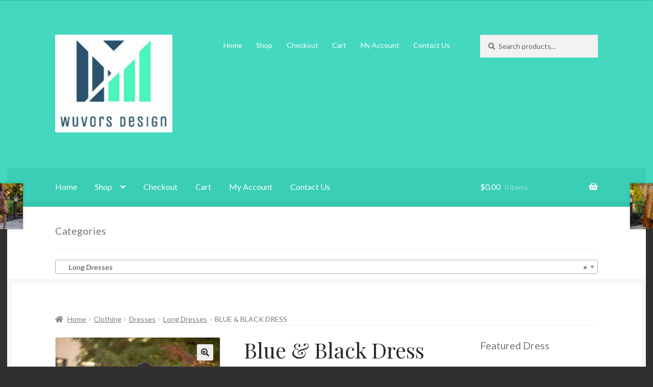

--- FILE ---
content_type: text/html; charset=UTF-8
request_url: https://wuvors.com/product/782/
body_size: 17868
content:
<!doctype html>
<html lang="en-US">
<head>
<meta charset="UTF-8">
<meta name="viewport" content="width=device-width, initial-scale=1">
<link rel="profile" href="http://gmpg.org/xfn/11">
<link rel="pingback" href="https://wuvors.com/xmlrpc.php">

<title>Blue &#038; Black Dress &#8211; Wuvors</title>
<meta name='robots' content='max-image-preview:large' />
	<style>img:is([sizes="auto" i], [sizes^="auto," i]) { contain-intrinsic-size: 3000px 1500px }</style>
	<link rel='dns-prefetch' href='//collect.commerce.godaddy.com' />
<link rel='dns-prefetch' href='//fonts.googleapis.com' />
<link rel='dns-prefetch' href='//use.fontawesome.com' />
<link rel="alternate" type="application/rss+xml" title="Wuvors &raquo; Feed" href="https://wuvors.com/feed/" />
<link rel="alternate" type="application/rss+xml" title="Wuvors &raquo; Comments Feed" href="https://wuvors.com/comments/feed/" />
<link rel="alternate" type="application/rss+xml" title="Wuvors &raquo; Blue &#038; Black Dress Comments Feed" href="https://wuvors.com/product/782/feed/" />
<script>
window._wpemojiSettings = {"baseUrl":"https:\/\/s.w.org\/images\/core\/emoji\/16.0.1\/72x72\/","ext":".png","svgUrl":"https:\/\/s.w.org\/images\/core\/emoji\/16.0.1\/svg\/","svgExt":".svg","source":{"concatemoji":"https:\/\/wuvors.com\/wp-includes\/js\/wp-emoji-release.min.js?ver=6.8.3"}};
/*! This file is auto-generated */
!function(s,n){var o,i,e;function c(e){try{var t={supportTests:e,timestamp:(new Date).valueOf()};sessionStorage.setItem(o,JSON.stringify(t))}catch(e){}}function p(e,t,n){e.clearRect(0,0,e.canvas.width,e.canvas.height),e.fillText(t,0,0);var t=new Uint32Array(e.getImageData(0,0,e.canvas.width,e.canvas.height).data),a=(e.clearRect(0,0,e.canvas.width,e.canvas.height),e.fillText(n,0,0),new Uint32Array(e.getImageData(0,0,e.canvas.width,e.canvas.height).data));return t.every(function(e,t){return e===a[t]})}function u(e,t){e.clearRect(0,0,e.canvas.width,e.canvas.height),e.fillText(t,0,0);for(var n=e.getImageData(16,16,1,1),a=0;a<n.data.length;a++)if(0!==n.data[a])return!1;return!0}function f(e,t,n,a){switch(t){case"flag":return n(e,"\ud83c\udff3\ufe0f\u200d\u26a7\ufe0f","\ud83c\udff3\ufe0f\u200b\u26a7\ufe0f")?!1:!n(e,"\ud83c\udde8\ud83c\uddf6","\ud83c\udde8\u200b\ud83c\uddf6")&&!n(e,"\ud83c\udff4\udb40\udc67\udb40\udc62\udb40\udc65\udb40\udc6e\udb40\udc67\udb40\udc7f","\ud83c\udff4\u200b\udb40\udc67\u200b\udb40\udc62\u200b\udb40\udc65\u200b\udb40\udc6e\u200b\udb40\udc67\u200b\udb40\udc7f");case"emoji":return!a(e,"\ud83e\udedf")}return!1}function g(e,t,n,a){var r="undefined"!=typeof WorkerGlobalScope&&self instanceof WorkerGlobalScope?new OffscreenCanvas(300,150):s.createElement("canvas"),o=r.getContext("2d",{willReadFrequently:!0}),i=(o.textBaseline="top",o.font="600 32px Arial",{});return e.forEach(function(e){i[e]=t(o,e,n,a)}),i}function t(e){var t=s.createElement("script");t.src=e,t.defer=!0,s.head.appendChild(t)}"undefined"!=typeof Promise&&(o="wpEmojiSettingsSupports",i=["flag","emoji"],n.supports={everything:!0,everythingExceptFlag:!0},e=new Promise(function(e){s.addEventListener("DOMContentLoaded",e,{once:!0})}),new Promise(function(t){var n=function(){try{var e=JSON.parse(sessionStorage.getItem(o));if("object"==typeof e&&"number"==typeof e.timestamp&&(new Date).valueOf()<e.timestamp+604800&&"object"==typeof e.supportTests)return e.supportTests}catch(e){}return null}();if(!n){if("undefined"!=typeof Worker&&"undefined"!=typeof OffscreenCanvas&&"undefined"!=typeof URL&&URL.createObjectURL&&"undefined"!=typeof Blob)try{var e="postMessage("+g.toString()+"("+[JSON.stringify(i),f.toString(),p.toString(),u.toString()].join(",")+"));",a=new Blob([e],{type:"text/javascript"}),r=new Worker(URL.createObjectURL(a),{name:"wpTestEmojiSupports"});return void(r.onmessage=function(e){c(n=e.data),r.terminate(),t(n)})}catch(e){}c(n=g(i,f,p,u))}t(n)}).then(function(e){for(var t in e)n.supports[t]=e[t],n.supports.everything=n.supports.everything&&n.supports[t],"flag"!==t&&(n.supports.everythingExceptFlag=n.supports.everythingExceptFlag&&n.supports[t]);n.supports.everythingExceptFlag=n.supports.everythingExceptFlag&&!n.supports.flag,n.DOMReady=!1,n.readyCallback=function(){n.DOMReady=!0}}).then(function(){return e}).then(function(){var e;n.supports.everything||(n.readyCallback(),(e=n.source||{}).concatemoji?t(e.concatemoji):e.wpemoji&&e.twemoji&&(t(e.twemoji),t(e.wpemoji)))}))}((window,document),window._wpemojiSettings);
</script>
<link rel='stylesheet' id='stripe-main-styles-css' href='https://wuvors.com/wp-content/mu-plugins/vendor/godaddy/mwc-core/assets/css/stripe-settings.css' media='all' />
<link rel='stylesheet' id='godaddy-payments-payinperson-main-styles-css' href='https://wuvors.com/wp-content/mu-plugins/vendor/godaddy/mwc-core/assets/css/pay-in-person-method.css' media='all' />
<style id='wp-emoji-styles-inline-css'>

	img.wp-smiley, img.emoji {
		display: inline !important;
		border: none !important;
		box-shadow: none !important;
		height: 1em !important;
		width: 1em !important;
		margin: 0 0.07em !important;
		vertical-align: -0.1em !important;
		background: none !important;
		padding: 0 !important;
	}
</style>
<link rel='stylesheet' id='wp-block-library-css' href='https://wuvors.com/wp-includes/css/dist/block-library/style.min.css?ver=6.8.3' media='all' />
<style id='wp-block-library-theme-inline-css'>
.wp-block-audio :where(figcaption){color:#555;font-size:13px;text-align:center}.is-dark-theme .wp-block-audio :where(figcaption){color:#ffffffa6}.wp-block-audio{margin:0 0 1em}.wp-block-code{border:1px solid #ccc;border-radius:4px;font-family:Menlo,Consolas,monaco,monospace;padding:.8em 1em}.wp-block-embed :where(figcaption){color:#555;font-size:13px;text-align:center}.is-dark-theme .wp-block-embed :where(figcaption){color:#ffffffa6}.wp-block-embed{margin:0 0 1em}.blocks-gallery-caption{color:#555;font-size:13px;text-align:center}.is-dark-theme .blocks-gallery-caption{color:#ffffffa6}:root :where(.wp-block-image figcaption){color:#555;font-size:13px;text-align:center}.is-dark-theme :root :where(.wp-block-image figcaption){color:#ffffffa6}.wp-block-image{margin:0 0 1em}.wp-block-pullquote{border-bottom:4px solid;border-top:4px solid;color:currentColor;margin-bottom:1.75em}.wp-block-pullquote cite,.wp-block-pullquote footer,.wp-block-pullquote__citation{color:currentColor;font-size:.8125em;font-style:normal;text-transform:uppercase}.wp-block-quote{border-left:.25em solid;margin:0 0 1.75em;padding-left:1em}.wp-block-quote cite,.wp-block-quote footer{color:currentColor;font-size:.8125em;font-style:normal;position:relative}.wp-block-quote:where(.has-text-align-right){border-left:none;border-right:.25em solid;padding-left:0;padding-right:1em}.wp-block-quote:where(.has-text-align-center){border:none;padding-left:0}.wp-block-quote.is-large,.wp-block-quote.is-style-large,.wp-block-quote:where(.is-style-plain){border:none}.wp-block-search .wp-block-search__label{font-weight:700}.wp-block-search__button{border:1px solid #ccc;padding:.375em .625em}:where(.wp-block-group.has-background){padding:1.25em 2.375em}.wp-block-separator.has-css-opacity{opacity:.4}.wp-block-separator{border:none;border-bottom:2px solid;margin-left:auto;margin-right:auto}.wp-block-separator.has-alpha-channel-opacity{opacity:1}.wp-block-separator:not(.is-style-wide):not(.is-style-dots){width:100px}.wp-block-separator.has-background:not(.is-style-dots){border-bottom:none;height:1px}.wp-block-separator.has-background:not(.is-style-wide):not(.is-style-dots){height:2px}.wp-block-table{margin:0 0 1em}.wp-block-table td,.wp-block-table th{word-break:normal}.wp-block-table :where(figcaption){color:#555;font-size:13px;text-align:center}.is-dark-theme .wp-block-table :where(figcaption){color:#ffffffa6}.wp-block-video :where(figcaption){color:#555;font-size:13px;text-align:center}.is-dark-theme .wp-block-video :where(figcaption){color:#ffffffa6}.wp-block-video{margin:0 0 1em}:root :where(.wp-block-template-part.has-background){margin-bottom:0;margin-top:0;padding:1.25em 2.375em}
</style>
<style id='classic-theme-styles-inline-css'>
/*! This file is auto-generated */
.wp-block-button__link{color:#fff;background-color:#32373c;border-radius:9999px;box-shadow:none;text-decoration:none;padding:calc(.667em + 2px) calc(1.333em + 2px);font-size:1.125em}.wp-block-file__button{background:#32373c;color:#fff;text-decoration:none}
</style>
<link rel='stylesheet' id='font-awesome-css' href='https://wuvors.com/wp-content/plugins/contact-widgets/assets/css/font-awesome.min.css?ver=4.7.0' media='all' />
<link rel='stylesheet' id='storefront-gutenberg-blocks-css' href='https://wuvors.com/wp-content/themes/storefront/assets/css/base/gutenberg-blocks.css?ver=4.6.2' media='all' />
<style id='storefront-gutenberg-blocks-inline-css'>

				.wp-block-button__link:not(.has-text-color) {
					color: #2b2b2b;
				}

				.wp-block-button__link:not(.has-text-color):hover,
				.wp-block-button__link:not(.has-text-color):focus,
				.wp-block-button__link:not(.has-text-color):active {
					color: #2b2b2b;
				}

				.wp-block-button__link:not(.has-background) {
					background-color: #eeeeee;
				}

				.wp-block-button__link:not(.has-background):hover,
				.wp-block-button__link:not(.has-background):focus,
				.wp-block-button__link:not(.has-background):active {
					border-color: #d5d5d5;
					background-color: #d5d5d5;
				}

				.wc-block-grid__products .wc-block-grid__product .wp-block-button__link {
					background-color: #eeeeee;
					border-color: #eeeeee;
					color: #2b2b2b;
				}

				.wp-block-quote footer,
				.wp-block-quote cite,
				.wp-block-quote__citation {
					color: #777777;
				}

				.wp-block-pullquote cite,
				.wp-block-pullquote footer,
				.wp-block-pullquote__citation {
					color: #777777;
				}

				.wp-block-image figcaption {
					color: #777777;
				}

				.wp-block-separator.is-style-dots::before {
					color: #2b2b2b;
				}

				.wp-block-file a.wp-block-file__button {
					color: #2b2b2b;
					background-color: #eeeeee;
					border-color: #eeeeee;
				}

				.wp-block-file a.wp-block-file__button:hover,
				.wp-block-file a.wp-block-file__button:focus,
				.wp-block-file a.wp-block-file__button:active {
					color: #2b2b2b;
					background-color: #d5d5d5;
				}

				.wp-block-code,
				.wp-block-preformatted pre {
					color: #777777;
				}

				.wp-block-table:not( .has-background ):not( .is-style-stripes ) tbody tr:nth-child(2n) td {
					background-color: #2e2e2e;
				}

				.wp-block-cover .wp-block-cover__inner-container h1:not(.has-text-color),
				.wp-block-cover .wp-block-cover__inner-container h2:not(.has-text-color),
				.wp-block-cover .wp-block-cover__inner-container h3:not(.has-text-color),
				.wp-block-cover .wp-block-cover__inner-container h4:not(.has-text-color),
				.wp-block-cover .wp-block-cover__inner-container h5:not(.has-text-color),
				.wp-block-cover .wp-block-cover__inner-container h6:not(.has-text-color) {
					color: #000000;
				}

				div.wc-block-components-price-slider__range-input-progress,
				.rtl .wc-block-components-price-slider__range-input-progress {
					--range-color: #7c7235;
				}

				/* Target only IE11 */
				@media all and (-ms-high-contrast: none), (-ms-high-contrast: active) {
					.wc-block-components-price-slider__range-input-progress {
						background: #7c7235;
					}
				}

				.wc-block-components-button:not(.is-link) {
					background-color: #5edbad;
					color: #ffffff;
				}

				.wc-block-components-button:not(.is-link):hover,
				.wc-block-components-button:not(.is-link):focus,
				.wc-block-components-button:not(.is-link):active {
					background-color: #45c294;
					color: #ffffff;
				}

				.wc-block-components-button:not(.is-link):disabled {
					background-color: #5edbad;
					color: #ffffff;
				}

				.wc-block-cart__submit-container {
					background-color: #303030;
				}

				.wc-block-cart__submit-container::before {
					color: rgba(118,118,118,0.5);
				}

				.wc-block-components-order-summary-item__quantity {
					background-color: #303030;
					border-color: #777777;
					box-shadow: 0 0 0 2px #303030;
					color: #777777;
				}
			
</style>
<style id='global-styles-inline-css'>
:root{--wp--preset--aspect-ratio--square: 1;--wp--preset--aspect-ratio--4-3: 4/3;--wp--preset--aspect-ratio--3-4: 3/4;--wp--preset--aspect-ratio--3-2: 3/2;--wp--preset--aspect-ratio--2-3: 2/3;--wp--preset--aspect-ratio--16-9: 16/9;--wp--preset--aspect-ratio--9-16: 9/16;--wp--preset--color--black: #000000;--wp--preset--color--cyan-bluish-gray: #abb8c3;--wp--preset--color--white: #ffffff;--wp--preset--color--pale-pink: #f78da7;--wp--preset--color--vivid-red: #cf2e2e;--wp--preset--color--luminous-vivid-orange: #ff6900;--wp--preset--color--luminous-vivid-amber: #fcb900;--wp--preset--color--light-green-cyan: #7bdcb5;--wp--preset--color--vivid-green-cyan: #00d084;--wp--preset--color--pale-cyan-blue: #8ed1fc;--wp--preset--color--vivid-cyan-blue: #0693e3;--wp--preset--color--vivid-purple: #9b51e0;--wp--preset--gradient--vivid-cyan-blue-to-vivid-purple: linear-gradient(135deg,rgba(6,147,227,1) 0%,rgb(155,81,224) 100%);--wp--preset--gradient--light-green-cyan-to-vivid-green-cyan: linear-gradient(135deg,rgb(122,220,180) 0%,rgb(0,208,130) 100%);--wp--preset--gradient--luminous-vivid-amber-to-luminous-vivid-orange: linear-gradient(135deg,rgba(252,185,0,1) 0%,rgba(255,105,0,1) 100%);--wp--preset--gradient--luminous-vivid-orange-to-vivid-red: linear-gradient(135deg,rgba(255,105,0,1) 0%,rgb(207,46,46) 100%);--wp--preset--gradient--very-light-gray-to-cyan-bluish-gray: linear-gradient(135deg,rgb(238,238,238) 0%,rgb(169,184,195) 100%);--wp--preset--gradient--cool-to-warm-spectrum: linear-gradient(135deg,rgb(74,234,220) 0%,rgb(151,120,209) 20%,rgb(207,42,186) 40%,rgb(238,44,130) 60%,rgb(251,105,98) 80%,rgb(254,248,76) 100%);--wp--preset--gradient--blush-light-purple: linear-gradient(135deg,rgb(255,206,236) 0%,rgb(152,150,240) 100%);--wp--preset--gradient--blush-bordeaux: linear-gradient(135deg,rgb(254,205,165) 0%,rgb(254,45,45) 50%,rgb(107,0,62) 100%);--wp--preset--gradient--luminous-dusk: linear-gradient(135deg,rgb(255,203,112) 0%,rgb(199,81,192) 50%,rgb(65,88,208) 100%);--wp--preset--gradient--pale-ocean: linear-gradient(135deg,rgb(255,245,203) 0%,rgb(182,227,212) 50%,rgb(51,167,181) 100%);--wp--preset--gradient--electric-grass: linear-gradient(135deg,rgb(202,248,128) 0%,rgb(113,206,126) 100%);--wp--preset--gradient--midnight: linear-gradient(135deg,rgb(2,3,129) 0%,rgb(40,116,252) 100%);--wp--preset--font-size--small: 14px;--wp--preset--font-size--medium: 23px;--wp--preset--font-size--large: 26px;--wp--preset--font-size--x-large: 42px;--wp--preset--font-size--normal: 16px;--wp--preset--font-size--huge: 37px;--wp--preset--spacing--20: 0.44rem;--wp--preset--spacing--30: 0.67rem;--wp--preset--spacing--40: 1rem;--wp--preset--spacing--50: 1.5rem;--wp--preset--spacing--60: 2.25rem;--wp--preset--spacing--70: 3.38rem;--wp--preset--spacing--80: 5.06rem;--wp--preset--shadow--natural: 6px 6px 9px rgba(0, 0, 0, 0.2);--wp--preset--shadow--deep: 12px 12px 50px rgba(0, 0, 0, 0.4);--wp--preset--shadow--sharp: 6px 6px 0px rgba(0, 0, 0, 0.2);--wp--preset--shadow--outlined: 6px 6px 0px -3px rgba(255, 255, 255, 1), 6px 6px rgba(0, 0, 0, 1);--wp--preset--shadow--crisp: 6px 6px 0px rgba(0, 0, 0, 1);}:root :where(.is-layout-flow) > :first-child{margin-block-start: 0;}:root :where(.is-layout-flow) > :last-child{margin-block-end: 0;}:root :where(.is-layout-flow) > *{margin-block-start: 24px;margin-block-end: 0;}:root :where(.is-layout-constrained) > :first-child{margin-block-start: 0;}:root :where(.is-layout-constrained) > :last-child{margin-block-end: 0;}:root :where(.is-layout-constrained) > *{margin-block-start: 24px;margin-block-end: 0;}:root :where(.is-layout-flex){gap: 24px;}:root :where(.is-layout-grid){gap: 24px;}body .is-layout-flex{display: flex;}.is-layout-flex{flex-wrap: wrap;align-items: center;}.is-layout-flex > :is(*, div){margin: 0;}body .is-layout-grid{display: grid;}.is-layout-grid > :is(*, div){margin: 0;}.has-black-color{color: var(--wp--preset--color--black) !important;}.has-cyan-bluish-gray-color{color: var(--wp--preset--color--cyan-bluish-gray) !important;}.has-white-color{color: var(--wp--preset--color--white) !important;}.has-pale-pink-color{color: var(--wp--preset--color--pale-pink) !important;}.has-vivid-red-color{color: var(--wp--preset--color--vivid-red) !important;}.has-luminous-vivid-orange-color{color: var(--wp--preset--color--luminous-vivid-orange) !important;}.has-luminous-vivid-amber-color{color: var(--wp--preset--color--luminous-vivid-amber) !important;}.has-light-green-cyan-color{color: var(--wp--preset--color--light-green-cyan) !important;}.has-vivid-green-cyan-color{color: var(--wp--preset--color--vivid-green-cyan) !important;}.has-pale-cyan-blue-color{color: var(--wp--preset--color--pale-cyan-blue) !important;}.has-vivid-cyan-blue-color{color: var(--wp--preset--color--vivid-cyan-blue) !important;}.has-vivid-purple-color{color: var(--wp--preset--color--vivid-purple) !important;}.has-black-background-color{background-color: var(--wp--preset--color--black) !important;}.has-cyan-bluish-gray-background-color{background-color: var(--wp--preset--color--cyan-bluish-gray) !important;}.has-white-background-color{background-color: var(--wp--preset--color--white) !important;}.has-pale-pink-background-color{background-color: var(--wp--preset--color--pale-pink) !important;}.has-vivid-red-background-color{background-color: var(--wp--preset--color--vivid-red) !important;}.has-luminous-vivid-orange-background-color{background-color: var(--wp--preset--color--luminous-vivid-orange) !important;}.has-luminous-vivid-amber-background-color{background-color: var(--wp--preset--color--luminous-vivid-amber) !important;}.has-light-green-cyan-background-color{background-color: var(--wp--preset--color--light-green-cyan) !important;}.has-vivid-green-cyan-background-color{background-color: var(--wp--preset--color--vivid-green-cyan) !important;}.has-pale-cyan-blue-background-color{background-color: var(--wp--preset--color--pale-cyan-blue) !important;}.has-vivid-cyan-blue-background-color{background-color: var(--wp--preset--color--vivid-cyan-blue) !important;}.has-vivid-purple-background-color{background-color: var(--wp--preset--color--vivid-purple) !important;}.has-black-border-color{border-color: var(--wp--preset--color--black) !important;}.has-cyan-bluish-gray-border-color{border-color: var(--wp--preset--color--cyan-bluish-gray) !important;}.has-white-border-color{border-color: var(--wp--preset--color--white) !important;}.has-pale-pink-border-color{border-color: var(--wp--preset--color--pale-pink) !important;}.has-vivid-red-border-color{border-color: var(--wp--preset--color--vivid-red) !important;}.has-luminous-vivid-orange-border-color{border-color: var(--wp--preset--color--luminous-vivid-orange) !important;}.has-luminous-vivid-amber-border-color{border-color: var(--wp--preset--color--luminous-vivid-amber) !important;}.has-light-green-cyan-border-color{border-color: var(--wp--preset--color--light-green-cyan) !important;}.has-vivid-green-cyan-border-color{border-color: var(--wp--preset--color--vivid-green-cyan) !important;}.has-pale-cyan-blue-border-color{border-color: var(--wp--preset--color--pale-cyan-blue) !important;}.has-vivid-cyan-blue-border-color{border-color: var(--wp--preset--color--vivid-cyan-blue) !important;}.has-vivid-purple-border-color{border-color: var(--wp--preset--color--vivid-purple) !important;}.has-vivid-cyan-blue-to-vivid-purple-gradient-background{background: var(--wp--preset--gradient--vivid-cyan-blue-to-vivid-purple) !important;}.has-light-green-cyan-to-vivid-green-cyan-gradient-background{background: var(--wp--preset--gradient--light-green-cyan-to-vivid-green-cyan) !important;}.has-luminous-vivid-amber-to-luminous-vivid-orange-gradient-background{background: var(--wp--preset--gradient--luminous-vivid-amber-to-luminous-vivid-orange) !important;}.has-luminous-vivid-orange-to-vivid-red-gradient-background{background: var(--wp--preset--gradient--luminous-vivid-orange-to-vivid-red) !important;}.has-very-light-gray-to-cyan-bluish-gray-gradient-background{background: var(--wp--preset--gradient--very-light-gray-to-cyan-bluish-gray) !important;}.has-cool-to-warm-spectrum-gradient-background{background: var(--wp--preset--gradient--cool-to-warm-spectrum) !important;}.has-blush-light-purple-gradient-background{background: var(--wp--preset--gradient--blush-light-purple) !important;}.has-blush-bordeaux-gradient-background{background: var(--wp--preset--gradient--blush-bordeaux) !important;}.has-luminous-dusk-gradient-background{background: var(--wp--preset--gradient--luminous-dusk) !important;}.has-pale-ocean-gradient-background{background: var(--wp--preset--gradient--pale-ocean) !important;}.has-electric-grass-gradient-background{background: var(--wp--preset--gradient--electric-grass) !important;}.has-midnight-gradient-background{background: var(--wp--preset--gradient--midnight) !important;}.has-small-font-size{font-size: var(--wp--preset--font-size--small) !important;}.has-medium-font-size{font-size: var(--wp--preset--font-size--medium) !important;}.has-large-font-size{font-size: var(--wp--preset--font-size--large) !important;}.has-x-large-font-size{font-size: var(--wp--preset--font-size--x-large) !important;}
:root :where(.wp-block-pullquote){font-size: 1.5em;line-height: 1.6;}
</style>
<link rel='stylesheet' id='photoswipe-css' href='https://wuvors.com/wp-content/plugins/woocommerce/assets/css/photoswipe/photoswipe.min.css?ver=10.4.3' media='all' />
<link rel='stylesheet' id='photoswipe-default-skin-css' href='https://wuvors.com/wp-content/plugins/woocommerce/assets/css/photoswipe/default-skin/default-skin.min.css?ver=10.4.3' media='all' />
<style id='woocommerce-inline-inline-css'>
.woocommerce form .form-row .required { visibility: visible; }
</style>
<link rel='stylesheet' id='storefront-style-css' href='https://wuvors.com/wp-content/themes/storefront/style.css?ver=6.8.3' media='all' />
<style id='storefront-style-inline-css'>

			.main-navigation ul li a,
			.site-title a,
			ul.menu li a,
			.site-branding h1 a,
			button.menu-toggle,
			button.menu-toggle:hover,
			.handheld-navigation .dropdown-toggle {
				color: #ffffff;
			}

			button.menu-toggle,
			button.menu-toggle:hover {
				border-color: #ffffff;
			}

			.main-navigation ul li a:hover,
			.main-navigation ul li:hover > a,
			.site-title a:hover,
			.site-header ul.menu li.current-menu-item > a {
				color: #ffffff;
			}

			table:not( .has-background ) th {
				background-color: #292929;
			}

			table:not( .has-background ) tbody td {
				background-color: #2e2e2e;
			}

			table:not( .has-background ) tbody tr:nth-child(2n) td,
			fieldset,
			fieldset legend {
				background-color: #2c2c2c;
			}

			.site-header,
			.secondary-navigation ul ul,
			.main-navigation ul.menu > li.menu-item-has-children:after,
			.secondary-navigation ul.menu ul,
			.storefront-handheld-footer-bar,
			.storefront-handheld-footer-bar ul li > a,
			.storefront-handheld-footer-bar ul li.search .site-search,
			button.menu-toggle,
			button.menu-toggle:hover {
				background-color: #43d8bf;
			}

			p.site-description,
			.site-header,
			.storefront-handheld-footer-bar {
				color: #ffffff;
			}

			button.menu-toggle:after,
			button.menu-toggle:before,
			button.menu-toggle span:before {
				background-color: #ffffff;
			}

			h1, h2, h3, h4, h5, h6, .wc-block-grid__product-title {
				color: #2b2b2b;
			}

			.widget h1 {
				border-bottom-color: #2b2b2b;
			}

			body,
			.secondary-navigation a {
				color: #777777;
			}

			.widget-area .widget a,
			.hentry .entry-header .posted-on a,
			.hentry .entry-header .post-author a,
			.hentry .entry-header .post-comments a,
			.hentry .entry-header .byline a {
				color: #7c7c7c;
			}

			a {
				color: #7c7235;
			}

			a:focus,
			button:focus,
			.button.alt:focus,
			input:focus,
			textarea:focus,
			input[type="button"]:focus,
			input[type="reset"]:focus,
			input[type="submit"]:focus,
			input[type="email"]:focus,
			input[type="tel"]:focus,
			input[type="url"]:focus,
			input[type="password"]:focus,
			input[type="search"]:focus {
				outline-color: #7c7235;
			}

			button, input[type="button"], input[type="reset"], input[type="submit"], .button, .widget a.button {
				background-color: #eeeeee;
				border-color: #eeeeee;
				color: #2b2b2b;
			}

			button:hover, input[type="button"]:hover, input[type="reset"]:hover, input[type="submit"]:hover, .button:hover, .widget a.button:hover {
				background-color: #d5d5d5;
				border-color: #d5d5d5;
				color: #2b2b2b;
			}

			button.alt, input[type="button"].alt, input[type="reset"].alt, input[type="submit"].alt, .button.alt, .widget-area .widget a.button.alt {
				background-color: #5edbad;
				border-color: #5edbad;
				color: #ffffff;
			}

			button.alt:hover, input[type="button"].alt:hover, input[type="reset"].alt:hover, input[type="submit"].alt:hover, .button.alt:hover, .widget-area .widget a.button.alt:hover {
				background-color: #45c294;
				border-color: #45c294;
				color: #ffffff;
			}

			.pagination .page-numbers li .page-numbers.current {
				background-color: #171717;
				color: #6d6d6d;
			}

			#comments .comment-list .comment-content .comment-text {
				background-color: #292929;
			}

			.site-footer {
				background-color: #42d696;
				color: #777777;
			}

			.site-footer a:not(.button):not(.components-button) {
				color: #111111;
			}

			.site-footer .storefront-handheld-footer-bar a:not(.button):not(.components-button) {
				color: #ffffff;
			}

			.site-footer h1, .site-footer h2, .site-footer h3, .site-footer h4, .site-footer h5, .site-footer h6, .site-footer .widget .widget-title, .site-footer .widget .widgettitle {
				color: #2b2b2b;
			}

			.page-template-template-homepage.has-post-thumbnail .type-page.has-post-thumbnail .entry-title {
				color: #000000;
			}

			.page-template-template-homepage.has-post-thumbnail .type-page.has-post-thumbnail .entry-content {
				color: #000000;
			}

			@media screen and ( min-width: 768px ) {
				.secondary-navigation ul.menu a:hover {
					color: #ffffff;
				}

				.secondary-navigation ul.menu a {
					color: #ffffff;
				}

				.main-navigation ul.menu ul.sub-menu,
				.main-navigation ul.nav-menu ul.children {
					background-color: #34c9b0;
				}

				.site-header {
					border-bottom-color: #34c9b0;
				}
			}
</style>
<link rel='stylesheet' id='storefront-icons-css' href='https://wuvors.com/wp-content/themes/storefront/assets/css/base/icons.css?ver=4.6.2' media='all' />
<link rel='stylesheet' id='storefront-fonts-css' href='https://fonts.googleapis.com/css?family=Source+Sans+Pro%3A400%2C300%2C300italic%2C400italic%2C600%2C700%2C900&#038;subset=latin%2Clatin-ext&#038;ver=4.6.2' media='all' />
<link rel='stylesheet' id='wpcw-css' href='https://wuvors.com/wp-content/plugins/contact-widgets/assets/css/style.min.css?ver=1.0.1' media='all' />
<link rel='stylesheet' id='mwc-payments-payment-form-css' href='https://wuvors.com/wp-content/mu-plugins/vendor/godaddy/mwc-core/assets/css/payment-form.css' media='all' />
<link rel='stylesheet' id='storefront-woocommerce-style-css' href='https://wuvors.com/wp-content/themes/storefront/assets/css/woocommerce/woocommerce.css?ver=4.6.2' media='all' />
<style id='storefront-woocommerce-style-inline-css'>
@font-face {
				font-family: star;
				src: url(https://wuvors.com/wp-content/plugins/woocommerce/assets/fonts/star.eot);
				src:
					url(https://wuvors.com/wp-content/plugins/woocommerce/assets/fonts/star.eot?#iefix) format("embedded-opentype"),
					url(https://wuvors.com/wp-content/plugins/woocommerce/assets/fonts/star.woff) format("woff"),
					url(https://wuvors.com/wp-content/plugins/woocommerce/assets/fonts/star.ttf) format("truetype"),
					url(https://wuvors.com/wp-content/plugins/woocommerce/assets/fonts/star.svg#star) format("svg");
				font-weight: 400;
				font-style: normal;
			}
			@font-face {
				font-family: WooCommerce;
				src: url(https://wuvors.com/wp-content/plugins/woocommerce/assets/fonts/WooCommerce.eot);
				src:
					url(https://wuvors.com/wp-content/plugins/woocommerce/assets/fonts/WooCommerce.eot?#iefix) format("embedded-opentype"),
					url(https://wuvors.com/wp-content/plugins/woocommerce/assets/fonts/WooCommerce.woff) format("woff"),
					url(https://wuvors.com/wp-content/plugins/woocommerce/assets/fonts/WooCommerce.ttf) format("truetype"),
					url(https://wuvors.com/wp-content/plugins/woocommerce/assets/fonts/WooCommerce.svg#WooCommerce) format("svg");
				font-weight: 400;
				font-style: normal;
			}

			a.cart-contents,
			.site-header-cart .widget_shopping_cart a {
				color: #ffffff;
			}

			a.cart-contents:hover,
			.site-header-cart .widget_shopping_cart a:hover,
			.site-header-cart:hover > li > a {
				color: #ffffff;
			}

			table.cart td.product-remove,
			table.cart td.actions {
				border-top-color: #303030;
			}

			.storefront-handheld-footer-bar ul li.cart .count {
				background-color: #ffffff;
				color: #43d8bf;
				border-color: #43d8bf;
			}

			.woocommerce-tabs ul.tabs li.active a,
			ul.products li.product .price,
			.onsale,
			.wc-block-grid__product-onsale,
			.widget_search form:before,
			.widget_product_search form:before {
				color: #777777;
			}

			.woocommerce-breadcrumb a,
			a.woocommerce-review-link,
			.product_meta a {
				color: #7c7c7c;
			}

			.wc-block-grid__product-onsale,
			.onsale {
				border-color: #777777;
			}

			.star-rating span:before,
			.quantity .plus, .quantity .minus,
			p.stars a:hover:after,
			p.stars a:after,
			.star-rating span:before,
			#payment .payment_methods li input[type=radio]:first-child:checked+label:before {
				color: #7c7235;
			}

			.widget_price_filter .ui-slider .ui-slider-range,
			.widget_price_filter .ui-slider .ui-slider-handle {
				background-color: #7c7235;
			}

			.order_details {
				background-color: #292929;
			}

			.order_details > li {
				border-bottom: 1px dotted #141414;
			}

			.order_details:before,
			.order_details:after {
				background: -webkit-linear-gradient(transparent 0,transparent 0),-webkit-linear-gradient(135deg,#292929 33.33%,transparent 33.33%),-webkit-linear-gradient(45deg,#292929 33.33%,transparent 33.33%)
			}

			#order_review {
				background-color: #303030;
			}

			#payment .payment_methods > li .payment_box,
			#payment .place-order {
				background-color: #2b2b2b;
			}

			#payment .payment_methods > li:not(.woocommerce-notice) {
				background-color: #262626;
			}

			#payment .payment_methods > li:not(.woocommerce-notice):hover {
				background-color: #212121;
			}

			.woocommerce-pagination .page-numbers li .page-numbers.current {
				background-color: #171717;
				color: #6d6d6d;
			}

			.wc-block-grid__product-onsale,
			.onsale,
			.woocommerce-pagination .page-numbers li .page-numbers:not(.current) {
				color: #777777;
			}

			p.stars a:before,
			p.stars a:hover~a:before,
			p.stars.selected a.active~a:before {
				color: #777777;
			}

			p.stars.selected a.active:before,
			p.stars:hover a:before,
			p.stars.selected a:not(.active):before,
			p.stars.selected a.active:before {
				color: #7c7235;
			}

			.single-product div.product .woocommerce-product-gallery .woocommerce-product-gallery__trigger {
				background-color: #eeeeee;
				color: #2b2b2b;
			}

			.single-product div.product .woocommerce-product-gallery .woocommerce-product-gallery__trigger:hover {
				background-color: #d5d5d5;
				border-color: #d5d5d5;
				color: #2b2b2b;
			}

			.button.added_to_cart:focus,
			.button.wc-forward:focus {
				outline-color: #7c7235;
			}

			.added_to_cart,
			.site-header-cart .widget_shopping_cart a.button,
			.wc-block-grid__products .wc-block-grid__product .wp-block-button__link {
				background-color: #eeeeee;
				border-color: #eeeeee;
				color: #2b2b2b;
			}

			.added_to_cart:hover,
			.site-header-cart .widget_shopping_cart a.button:hover,
			.wc-block-grid__products .wc-block-grid__product .wp-block-button__link:hover {
				background-color: #d5d5d5;
				border-color: #d5d5d5;
				color: #2b2b2b;
			}

			.added_to_cart.alt, .added_to_cart, .widget a.button.checkout {
				background-color: #5edbad;
				border-color: #5edbad;
				color: #ffffff;
			}

			.added_to_cart.alt:hover, .added_to_cart:hover, .widget a.button.checkout:hover {
				background-color: #45c294;
				border-color: #45c294;
				color: #ffffff;
			}

			.button.loading {
				color: #eeeeee;
			}

			.button.loading:hover {
				background-color: #eeeeee;
			}

			.button.loading:after {
				color: #2b2b2b;
			}

			@media screen and ( min-width: 768px ) {
				.site-header-cart .widget_shopping_cart,
				.site-header .product_list_widget li .quantity {
					color: #ffffff;
				}

				.site-header-cart .widget_shopping_cart .buttons,
				.site-header-cart .widget_shopping_cart .total {
					background-color: #39ceb5;
				}

				.site-header-cart .widget_shopping_cart {
					background-color: #34c9b0;
				}
			}
				.storefront-product-pagination a {
					color: #777777;
					background-color: #303030;
				}
				.storefront-sticky-add-to-cart {
					color: #777777;
					background-color: #303030;
				}

				.storefront-sticky-add-to-cart a:not(.button) {
					color: #ffffff;
				}
</style>
<link rel='stylesheet' id='storefront-child-style-css' href='https://wuvors.com/wp-content/themes/boutique/style.css?ver=2.0.17' media='all' />
<style id='storefront-child-style-inline-css'>

			.main-navigation ul.menu > li > ul,
			.main-navigation ul.menu ul,
			.site-header-cart .widget_shopping_cart {
				background: #39ceb5;
			}

			table th {
				background-color: #f8f8f8;
			}

			table tbody td,
			table.wp-block-table:not( .is-style-stripes ) tbody tr:nth-child(2n) td {
				background-color: #fdfdfd;
			}

			table tbody tr:nth-child(2n) td,
			table.wp-block-table.is-style-stripes tbody tr:nth-child(2n) td {
				background-color: #fbfbfb;
			}

			#order_review, #payment .payment_methods li .payment_box,
			#payment .place-order {
				background-color: #fafafa;
			}

			#payment .payment_methods li,
			#payment .payment_methods li:hover {
				background-color: #fff;
			}

			@media screen and (min-width: 768px) {
				.boutique-primary-navigation,
				.main-navigation ul.menu ul,
				.main-navigation ul.nav-menu ul,
				.main-navigation .smm-mega-menu,
				.sticky-wrapper,
				.sd-sticky-navigation,
				.sd-sticky-navigation:before,
				.sd-sticky-navigation:after {
					background: #39ceb5 !important;
				}
			}

			.main-navigation ul li.smm-active li ul.products li.product h3 {
				color: #ffffff;
			}
</style>
<link rel='stylesheet' id='lato-css' href='//fonts.googleapis.com/css?family=Lato%3A400%2C700%2C400italic&#038;ver=6.8.3' media='all' />
<link rel='stylesheet' id='playfair-display-css' href='//fonts.googleapis.com/css?family=Playfair+Display%3A400%2C700%2C400italic%2C700italic&#038;ver=6.8.3' media='all' />
<link rel='stylesheet' id='storefront-woocommerce-brands-style-css' href='https://wuvors.com/wp-content/themes/storefront/assets/css/woocommerce/extensions/brands.css?ver=4.6.2' media='all' />
<link rel='stylesheet' id='font-awesome-5-brands-css' href='//use.fontawesome.com/releases/v5.0.13/css/brands.css?ver=6.8.3' media='all' />
<link rel='stylesheet' id='sps-styles-css' href='https://wuvors.com/wp-content/plugins/storefront-product-sharing/assets/css/style.css?ver=6.8.3' media='all' />
<script src="https://wuvors.com/wp-includes/js/jquery/jquery.min.js?ver=3.7.1" id="jquery-core-js"></script>
<script src="https://wuvors.com/wp-includes/js/jquery/jquery-migrate.min.js?ver=3.4.1" id="jquery-migrate-js"></script>
<script src="https://wuvors.com/wp-content/plugins/woocommerce/assets/js/jquery-blockui/jquery.blockUI.min.js?ver=2.7.0-wc.10.4.3" id="wc-jquery-blockui-js" defer data-wp-strategy="defer"></script>
<script id="wc-add-to-cart-js-extra">
var wc_add_to_cart_params = {"ajax_url":"\/wp-admin\/admin-ajax.php","wc_ajax_url":"\/?wc-ajax=%%endpoint%%","i18n_view_cart":"View cart","cart_url":"https:\/\/wuvors.com\/cart\/","is_cart":"","cart_redirect_after_add":"no"};
</script>
<script src="https://wuvors.com/wp-content/plugins/woocommerce/assets/js/frontend/add-to-cart.min.js?ver=10.4.3" id="wc-add-to-cart-js" defer data-wp-strategy="defer"></script>
<script src="https://wuvors.com/wp-content/plugins/woocommerce/assets/js/zoom/jquery.zoom.min.js?ver=1.7.21-wc.10.4.3" id="wc-zoom-js" defer data-wp-strategy="defer"></script>
<script src="https://wuvors.com/wp-content/plugins/woocommerce/assets/js/flexslider/jquery.flexslider.min.js?ver=2.7.2-wc.10.4.3" id="wc-flexslider-js" defer data-wp-strategy="defer"></script>
<script src="https://wuvors.com/wp-content/plugins/woocommerce/assets/js/photoswipe/photoswipe.min.js?ver=4.1.1-wc.10.4.3" id="wc-photoswipe-js" defer data-wp-strategy="defer"></script>
<script src="https://wuvors.com/wp-content/plugins/woocommerce/assets/js/photoswipe/photoswipe-ui-default.min.js?ver=4.1.1-wc.10.4.3" id="wc-photoswipe-ui-default-js" defer data-wp-strategy="defer"></script>
<script id="wc-single-product-js-extra">
var wc_single_product_params = {"i18n_required_rating_text":"Please select a rating","i18n_rating_options":["1 of 5 stars","2 of 5 stars","3 of 5 stars","4 of 5 stars","5 of 5 stars"],"i18n_product_gallery_trigger_text":"View full-screen image gallery","review_rating_required":"yes","flexslider":{"rtl":false,"animation":"slide","smoothHeight":true,"directionNav":false,"controlNav":"thumbnails","slideshow":false,"animationSpeed":500,"animationLoop":false,"allowOneSlide":false},"zoom_enabled":"1","zoom_options":[],"photoswipe_enabled":"1","photoswipe_options":{"shareEl":false,"closeOnScroll":false,"history":false,"hideAnimationDuration":0,"showAnimationDuration":0},"flexslider_enabled":"1"};
</script>
<script src="https://wuvors.com/wp-content/plugins/woocommerce/assets/js/frontend/single-product.min.js?ver=10.4.3" id="wc-single-product-js" defer data-wp-strategy="defer"></script>
<script src="https://wuvors.com/wp-content/plugins/woocommerce/assets/js/js-cookie/js.cookie.min.js?ver=2.1.4-wc.10.4.3" id="wc-js-cookie-js" defer data-wp-strategy="defer"></script>
<script id="woocommerce-js-extra">
var woocommerce_params = {"ajax_url":"\/wp-admin\/admin-ajax.php","wc_ajax_url":"\/?wc-ajax=%%endpoint%%","i18n_password_show":"Show password","i18n_password_hide":"Hide password"};
</script>
<script src="https://wuvors.com/wp-content/plugins/woocommerce/assets/js/frontend/woocommerce.min.js?ver=10.4.3" id="woocommerce-js" defer data-wp-strategy="defer"></script>
<script id="wc-cart-fragments-js-extra">
var wc_cart_fragments_params = {"ajax_url":"\/wp-admin\/admin-ajax.php","wc_ajax_url":"\/?wc-ajax=%%endpoint%%","cart_hash_key":"wc_cart_hash_d140761eb92af3844ec670bb42c78401","fragment_name":"wc_fragments_d140761eb92af3844ec670bb42c78401","request_timeout":"5000"};
</script>
<script src="https://wuvors.com/wp-content/plugins/woocommerce/assets/js/frontend/cart-fragments.min.js?ver=10.4.3" id="wc-cart-fragments-js" defer data-wp-strategy="defer"></script>
<script src="https://collect.commerce.godaddy.com/sdk.js" id="poynt-collect-sdk-js"></script>
<script id="mwc-payments-poynt-payment-form-js-extra">
var poyntPaymentFormI18n = {"errorMessages":{"genericError":"An error occurred, please try again or try an alternate form of payment.","missingCardDetails":"Missing card details.","missingBillingDetails":"Missing billing details."}};
</script>
<script src="https://wuvors.com/wp-content/mu-plugins/vendor/godaddy/mwc-core/assets/js/payments/frontend/poynt.js" id="mwc-payments-poynt-payment-form-js"></script>
<link rel="https://api.w.org/" href="https://wuvors.com/wp-json/" /><link rel="alternate" title="JSON" type="application/json" href="https://wuvors.com/wp-json/wp/v2/product/782" /><link rel="EditURI" type="application/rsd+xml" title="RSD" href="https://wuvors.com/xmlrpc.php?rsd" />
<link rel="canonical" href="https://wuvors.com/product/782/" />
<link rel='shortlink' href='https://wuvors.com/?p=782' />
<link rel="alternate" title="oEmbed (JSON)" type="application/json+oembed" href="https://wuvors.com/wp-json/oembed/1.0/embed?url=https%3A%2F%2Fwuvors.com%2Fproduct%2F782%2F" />
<link rel="alternate" title="oEmbed (XML)" type="text/xml+oembed" href="https://wuvors.com/wp-json/oembed/1.0/embed?url=https%3A%2F%2Fwuvors.com%2Fproduct%2F782%2F&#038;format=xml" />
	<noscript><style>.woocommerce-product-gallery{ opacity: 1 !important; }</style></noscript>
	<link rel="icon" href="https://wuvors.com/wp-content/uploads/2019/03/cropped-IMG-20190226-WA0148-1-32x32.jpg" sizes="32x32" />
<link rel="icon" href="https://wuvors.com/wp-content/uploads/2019/03/cropped-IMG-20190226-WA0148-1-192x192.jpg" sizes="192x192" />
<link rel="apple-touch-icon" href="https://wuvors.com/wp-content/uploads/2019/03/cropped-IMG-20190226-WA0148-1-180x180.jpg" />
<meta name="msapplication-TileImage" content="https://wuvors.com/wp-content/uploads/2019/03/cropped-IMG-20190226-WA0148-1-270x270.jpg" />
</head>

<body class="wp-singular product-template-default single single-product postid-782 wp-custom-logo wp-embed-responsive wp-theme-storefront wp-child-theme-boutique theme-storefront woocommerce woocommerce-page woocommerce-no-js storefront-2-3 storefront-secondary-navigation right-sidebar woocommerce-active">



<div id="page" class="hfeed site">
	
	<header id="masthead" class="site-header" role="banner" style="">

		<div class="col-full">		<a class="skip-link screen-reader-text" href="#site-navigation">Skip to navigation</a>
		<a class="skip-link screen-reader-text" href="#content">Skip to content</a>
				<div class="site-branding">
			<a href="https://wuvors.com/" class="custom-logo-link" rel="home"><img width="485" height="406" src="https://wuvors.com/wp-content/uploads/2019/03/cropped-IMG-20190226-WA0148.jpg" class="custom-logo" alt="Wuvors" decoding="async" fetchpriority="high" srcset="https://wuvors.com/wp-content/uploads/2019/03/cropped-IMG-20190226-WA0148.jpg 485w, https://wuvors.com/wp-content/uploads/2019/03/cropped-IMG-20190226-WA0148-300x251.jpg 300w, https://wuvors.com/wp-content/uploads/2019/03/cropped-IMG-20190226-WA0148-416x348.jpg 416w" sizes="(max-width: 485px) 100vw, 485px" /></a>		</div>
					<nav class="secondary-navigation" role="navigation" aria-label="Secondary Navigation">
				<div class="menu-wuvors-container"><ul id="menu-wuvors" class="menu"><li id="menu-item-279" class="menu-item menu-item-type-custom menu-item-object-custom menu-item-home menu-item-279"><a href="https://wuvors.com">Home</a></li>
<li id="menu-item-284" class="menu-item menu-item-type-post_type menu-item-object-page menu-item-has-children current_page_parent menu-item-284"><a href="https://wuvors.com/shop/">Shop</a>
<ul class="sub-menu">
	<li id="menu-item-816" class="menu-item menu-item-type-post_type menu-item-object-page menu-item-816"><a href="https://wuvors.com/return-exchange-policy/">Return &#038; Exchange Policy</a></li>
</ul>
</li>
<li id="menu-item-282" class="menu-item menu-item-type-post_type menu-item-object-page menu-item-282"><a href="https://wuvors.com/checkout/">Checkout</a></li>
<li id="menu-item-283" class="menu-item menu-item-type-post_type menu-item-object-page menu-item-283"><a href="https://wuvors.com/cart/">Cart</a></li>
<li id="menu-item-281" class="menu-item menu-item-type-post_type menu-item-object-page menu-item-281"><a href="https://wuvors.com/my-account/">My Account</a></li>
<li id="menu-item-280" class="menu-item menu-item-type-post_type menu-item-object-page menu-item-280"><a href="https://wuvors.com/contact/">Contact Us</a></li>
</ul></div>			</nav><!-- #site-navigation -->
						<div class="site-search">
				<div class="widget woocommerce widget_product_search"><form role="search" method="get" class="woocommerce-product-search" action="https://wuvors.com/">
	<label class="screen-reader-text" for="woocommerce-product-search-field-0">Search for:</label>
	<input type="search" id="woocommerce-product-search-field-0" class="search-field" placeholder="Search products&hellip;" value="" name="s" />
	<button type="submit" value="Search" class="">Search</button>
	<input type="hidden" name="post_type" value="product" />
</form>
</div>			</div>
			</div><div class="storefront-primary-navigation"><div class="col-full"><section class="boutique-primary-navigation">		<nav id="site-navigation" class="main-navigation" role="navigation" aria-label="Primary Navigation">
		<button id="site-navigation-menu-toggle" class="menu-toggle" aria-controls="site-navigation" aria-expanded="false"><span>Menu</span></button>
			<div class="primary-navigation"><ul id="menu-wuvors-1" class="menu"><li class="menu-item menu-item-type-custom menu-item-object-custom menu-item-home menu-item-279"><a href="https://wuvors.com">Home</a></li>
<li class="menu-item menu-item-type-post_type menu-item-object-page menu-item-has-children current_page_parent menu-item-284"><a href="https://wuvors.com/shop/">Shop</a>
<ul class="sub-menu">
	<li class="menu-item menu-item-type-post_type menu-item-object-page menu-item-816"><a href="https://wuvors.com/return-exchange-policy/">Return &#038; Exchange Policy</a></li>
</ul>
</li>
<li class="menu-item menu-item-type-post_type menu-item-object-page menu-item-282"><a href="https://wuvors.com/checkout/">Checkout</a></li>
<li class="menu-item menu-item-type-post_type menu-item-object-page menu-item-283"><a href="https://wuvors.com/cart/">Cart</a></li>
<li class="menu-item menu-item-type-post_type menu-item-object-page menu-item-281"><a href="https://wuvors.com/my-account/">My Account</a></li>
<li class="menu-item menu-item-type-post_type menu-item-object-page menu-item-280"><a href="https://wuvors.com/contact/">Contact Us</a></li>
</ul></div><div class="handheld-navigation"><ul id="menu-wuvors-2" class="menu"><li class="menu-item menu-item-type-custom menu-item-object-custom menu-item-home menu-item-279"><a href="https://wuvors.com">Home</a></li>
<li class="menu-item menu-item-type-post_type menu-item-object-page menu-item-has-children current_page_parent menu-item-284"><a href="https://wuvors.com/shop/">Shop</a>
<ul class="sub-menu">
	<li class="menu-item menu-item-type-post_type menu-item-object-page menu-item-816"><a href="https://wuvors.com/return-exchange-policy/">Return &#038; Exchange Policy</a></li>
</ul>
</li>
<li class="menu-item menu-item-type-post_type menu-item-object-page menu-item-282"><a href="https://wuvors.com/checkout/">Checkout</a></li>
<li class="menu-item menu-item-type-post_type menu-item-object-page menu-item-283"><a href="https://wuvors.com/cart/">Cart</a></li>
<li class="menu-item menu-item-type-post_type menu-item-object-page menu-item-281"><a href="https://wuvors.com/my-account/">My Account</a></li>
<li class="menu-item menu-item-type-post_type menu-item-object-page menu-item-280"><a href="https://wuvors.com/contact/">Contact Us</a></li>
</ul></div>		</nav><!-- #site-navigation -->
				<ul id="site-header-cart" class="site-header-cart menu">
			<li class="">
							<a class="cart-contents" href="https://wuvors.com/cart/" title="View your shopping cart">
								<span class="woocommerce-Price-amount amount"><span class="woocommerce-Price-currencySymbol">&#036;</span>0.00</span> <span class="count">0 items</span>
			</a>
					</li>
			<li>
				<div class="widget woocommerce widget_shopping_cart"><div class="widget_shopping_cart_content"></div></div>			</li>
		</ul>
			</section></div></div>
	</header><!-- #masthead -->

			<div class="header-widget-region" role="complementary">
			<div class="col-full">
				<div id="woocommerce_product_categories-2" class="widget woocommerce widget_product_categories"><span class="gamma widget-title">Categories</span><select  name='product_cat' id='product_cat' class='dropdown_product_cat'>
	<option value=''>Select a category</option>
	<option class="level-0" value="clothing">Clothing</option>
	<option class="level-1" value="children">&nbsp;&nbsp;&nbsp;Children</option>
	<option class="level-1" value="dresses-clothing">&nbsp;&nbsp;&nbsp;Dresses</option>
	<option class="level-2" value="long-dresses" selected="selected">&nbsp;&nbsp;&nbsp;&nbsp;&nbsp;&nbsp;Long Dresses</option>
	<option class="level-2" value="midi-dresses">&nbsp;&nbsp;&nbsp;&nbsp;&nbsp;&nbsp;Midi Dresses</option>
	<option class="level-2" value="plus-size">&nbsp;&nbsp;&nbsp;&nbsp;&nbsp;&nbsp;Plus Size</option>
	<option class="level-2" value="short-dresses">&nbsp;&nbsp;&nbsp;&nbsp;&nbsp;&nbsp;Short Dresses</option>
	<option class="level-1" value="jackets">&nbsp;&nbsp;&nbsp;Jackets</option>
	<option class="level-1" value="jumpsuits">&nbsp;&nbsp;&nbsp;Jumpsuits</option>
	<option class="level-1" value="t-shirts">&nbsp;&nbsp;&nbsp;T-shirts</option>
	<option class="level-0" value="uncategorized">Uncategorized</option>
</select>
</div>			</div>
		</div>
			
	<div id="content" class="site-content" tabindex="-1">
		<div class="col-full">

		<nav class="woocommerce-breadcrumb"><a href="https://wuvors.com">Home</a><span class="breadcrumb-separator"> / </span><a href="https://wuvors.com/product-category/clothing/">Clothing</a><span class="breadcrumb-separator"> / </span><a href="https://wuvors.com/product-category/clothing/dresses-clothing/">Dresses</a><span class="breadcrumb-separator"> / </span><a href="https://wuvors.com/product-category/clothing/dresses-clothing/long-dresses/">Long Dresses</a><span class="breadcrumb-separator"> / </span>Blue &#038; Black Dress</nav><div class="woocommerce"></div>
			<div id="primary" class="content-area">
			<main id="main" class="site-main" role="main">
		
					
			<div class="woocommerce-notices-wrapper"></div><div id="product-782" class="product type-product post-782 status-publish first instock product_cat-dresses-clothing product_cat-long-dresses product_tag-black-and-blue-dress has-post-thumbnail taxable shipping-taxable purchasable product-type-simple">

	<div class="woocommerce-product-gallery woocommerce-product-gallery--with-images woocommerce-product-gallery--columns-4 images" data-columns="4" style="opacity: 0; transition: opacity .25s ease-in-out;">
	<div class="woocommerce-product-gallery__wrapper">
		<div data-thumb="https://wuvors.com/wp-content/uploads/2019/11/IMG-20191115-WA0043-100x100.jpg" data-thumb-alt="Size 8" data-thumb-srcset="https://wuvors.com/wp-content/uploads/2019/11/IMG-20191115-WA0043-100x100.jpg 100w, https://wuvors.com/wp-content/uploads/2019/11/IMG-20191115-WA0043-150x150.jpg 150w, https://wuvors.com/wp-content/uploads/2019/11/IMG-20191115-WA0043-324x324.jpg 324w"  data-thumb-sizes="(max-width: 100px) 100vw, 100px" class="woocommerce-product-gallery__image"><a href="https://wuvors.com/wp-content/uploads/2019/11/IMG-20191115-WA0043.jpg"><img width="416" height="624" src="https://wuvors.com/wp-content/uploads/2019/11/IMG-20191115-WA0043-416x624.jpg" class="wp-post-image" alt="Size 8" data-caption="" data-src="https://wuvors.com/wp-content/uploads/2019/11/IMG-20191115-WA0043.jpg" data-large_image="https://wuvors.com/wp-content/uploads/2019/11/IMG-20191115-WA0043.jpg" data-large_image_width="1066" data-large_image_height="1600" decoding="async" srcset="https://wuvors.com/wp-content/uploads/2019/11/IMG-20191115-WA0043-416x624.jpg 416w, https://wuvors.com/wp-content/uploads/2019/11/IMG-20191115-WA0043-200x300.jpg 200w, https://wuvors.com/wp-content/uploads/2019/11/IMG-20191115-WA0043-682x1024.jpg 682w, https://wuvors.com/wp-content/uploads/2019/11/IMG-20191115-WA0043-768x1153.jpg 768w, https://wuvors.com/wp-content/uploads/2019/11/IMG-20191115-WA0043-1023x1536.jpg 1023w, https://wuvors.com/wp-content/uploads/2019/11/IMG-20191115-WA0043.jpg 1066w" sizes="(max-width: 416px) 100vw, 416px" /></a></div>	</div>
</div>

	<div class="summary entry-summary">
		<h1 class="product_title entry-title">Blue &#038; Black Dress</h1><p class="price"><span class="woocommerce-Price-amount amount"><bdi><span class="woocommerce-Price-currencySymbol">&#36;</span>75.00</bdi></span></p>
<div class="woocommerce-product-details__short-description">
	<p><img class="alignnone size-medium wp-image-570" src="https://wuvors.com/wp-content/uploads/2019/11/IMG-20191115-WA0042-200x300.jpg" alt="" width="200" height="300" /></p>
<p>Size: UK 8 EU 36</p>
<p>100% Cotton</p>
</div>

	
	<form class="cart" action="https://wuvors.com/product/782/" method="post" enctype='multipart/form-data'>
		
		<div class="quantity">
		<label class="screen-reader-text" for="quantity_697c40b3ef742">Blue &amp; Black Dress quantity</label>
	<input
		type="number"
				id="quantity_697c40b3ef742"
		class="input-text qty text"
		name="quantity"
		value="1"
		aria-label="Product quantity"
				min="1"
							step="1"
			placeholder=""
			inputmode="numeric"
			autocomplete="off"
			/>
	</div>

		<button type="submit" name="add-to-cart" value="782" class="single_add_to_cart_button button alt">Add to cart</button>

			</form>

	
<div class="product_meta">

	
	
	<span class="posted_in">Categories: <a href="https://wuvors.com/product-category/clothing/dresses-clothing/" rel="tag">Dresses</a>, <a href="https://wuvors.com/product-category/clothing/dresses-clothing/long-dresses/" rel="tag">Long Dresses</a></span>
	<span class="tagged_as">Tag: <a href="https://wuvors.com/product-tag/black-and-blue-dress/" rel="tag">Black and Blue Dress</a></span>
	
</div>
	</div>

			<div class="storefront-product-sharing">
			<ul>
				<li class="twitter"><a href="https://twitter.com/intent/tweet?status=Blue%20%26%23038%3B%20Black%20Dress+https://wuvors.com/product/782/" target="_blank" rel="noopener noreferrer">Share on Twitter</a></li>
				<li class="facebook"><a href="https://www.facebook.com/sharer/sharer.php?u=https://wuvors.com/product/782/" target="_blank" rel="noopener noreferrer">Share on Facebook</a></li>
				<li class="pinterest"><a href="https://pinterest.com/pin/create/bookmarklet/?media=https://wuvors.com/wp-content/uploads/2019/11/IMG-20191115-WA0043.jpg&#038;url=https://wuvors.com/product/782/&#038;is_video=false&#038;description=Blue%20%26%23038%3B%20Black%20Dress" target="_blank" rel="noopener noreferrer">Pin this product</a></li>
				<li class="email"><a href="mailto:?subject=Blue%20%26%23038%3B%20Black%20Dress&#038;body=https://wuvors.com/product/782/">Share via Email</a></li>
			</ul>
		</div>
		
	<div class="woocommerce-tabs wc-tabs-wrapper">
		<ul class="tabs wc-tabs" role="tablist">
							<li role="presentation" class="reviews_tab" id="tab-title-reviews">
					<a href="#tab-reviews" role="tab" aria-controls="tab-reviews">
						Reviews (0)					</a>
				</li>
					</ul>
					<div class="woocommerce-Tabs-panel woocommerce-Tabs-panel--reviews panel entry-content wc-tab" id="tab-reviews" role="tabpanel" aria-labelledby="tab-title-reviews">
				<div id="reviews" class="woocommerce-Reviews">
	<div id="comments">
		<h2 class="woocommerce-Reviews-title">
			Reviews		</h2>

					<p class="woocommerce-noreviews">There are no reviews yet.</p>
			</div>

			<div id="review_form_wrapper">
			<div id="review_form">
					<div id="respond" class="comment-respond">
		<span id="reply-title" class="comment-reply-title" role="heading" aria-level="3">Be the first to review &ldquo;Blue &#038; Black Dress&rdquo; <small><a rel="nofollow" id="cancel-comment-reply-link" href="/product/782/#respond" style="display:none;">Cancel reply</a></small></span><form action="https://wuvors.com/wp-comments-post.php" method="post" id="commentform" class="comment-form"><p class="comment-notes"><span id="email-notes">Your email address will not be published.</span> <span class="required-field-message">Required fields are marked <span class="required">*</span></span></p><div class="comment-form-rating"><label for="rating" id="comment-form-rating-label">Your rating&nbsp;<span class="required">*</span></label><select name="rating" id="rating" required>
						<option value="">Rate&hellip;</option>
						<option value="5">Perfect</option>
						<option value="4">Good</option>
						<option value="3">Average</option>
						<option value="2">Not that bad</option>
						<option value="1">Very poor</option>
					</select></div><p class="comment-form-comment"><label for="comment">Your review&nbsp;<span class="required">*</span></label><textarea id="comment" name="comment" cols="45" rows="8" required></textarea></p><p class="comment-form-author"><label for="author">Name&nbsp;<span class="required">*</span></label><input id="author" name="author" type="text" autocomplete="name" value="" size="30" required /></p>
<p class="comment-form-email"><label for="email">Email&nbsp;<span class="required">*</span></label><input id="email" name="email" type="email" autocomplete="email" value="" size="30" required /></p>
<p class="comment-form-cookies-consent"><input id="wp-comment-cookies-consent" name="wp-comment-cookies-consent" type="checkbox" value="yes" /> <label for="wp-comment-cookies-consent">Save my name, email, and website in this browser for the next time I comment.</label></p>
		<div hidden class="wpsec_captcha_wrapper">
			<div class="wpsec_captcha_image"></div>
			<label for="wpsec_captcha_answer">
			Type in the text displayed above			</label>
			<input type="text" class="wpsec_captcha_answer" name="wpsec_captcha_answer" value=""/>
		</div>
		<p class="form-submit"><input name="submit" type="submit" id="submit" class="submit" value="Submit" /> <input type='hidden' name='comment_post_ID' value='782' id='comment_post_ID' />
<input type='hidden' name='comment_parent' id='comment_parent' value='0' />
</p></form>	</div><!-- #respond -->
				</div>
		</div>
	
	<div class="clear"></div>
</div>
			</div>
		
			</div>


	<section class="related products">

					<h2>Related products</h2>
				<ul class="products columns-3">

			
					<li class="product type-product post-293 status-publish first instock product_cat-clothing product_cat-dresses-clothing product_cat-plus-size product_cat-short-dresses product_tag-african product_tag-cotton product_tag-dresses has-post-thumbnail taxable shipping-taxable purchasable product-type-simple">
	<a href="https://wuvors.com/product/colourful-african-themed-dress/" class="woocommerce-LoopProduct-link woocommerce-loop-product__link"><img width="324" height="324" src="https://wuvors.com/wp-content/uploads/2019/03/IMG-20190227-WA0143-324x324.jpg" class="attachment-woocommerce_thumbnail size-woocommerce_thumbnail" alt="Colourful African Themed Dress" decoding="async" loading="lazy" srcset="https://wuvors.com/wp-content/uploads/2019/03/IMG-20190227-WA0143-324x324.jpg 324w, https://wuvors.com/wp-content/uploads/2019/03/IMG-20190227-WA0143-150x150.jpg 150w, https://wuvors.com/wp-content/uploads/2019/03/IMG-20190227-WA0143-100x100.jpg 100w" sizes="auto, (max-width: 324px) 100vw, 324px" /><h2 class="woocommerce-loop-product__title">Colourful African Themed Dress</h2><div class="star-rating" role="img" aria-label="Rated 1.00 out of 5"><span style="width:20%">Rated <strong class="rating">1.00</strong> out of 5</span></div>
	<span class="price"><span class="woocommerce-Price-amount amount"><bdi><span class="woocommerce-Price-currencySymbol">&#36;</span>135.00</bdi></span></span>
</a><a href="/product/782/?add-to-cart=293" aria-describedby="woocommerce_loop_add_to_cart_link_describedby_293" data-quantity="1" class="button product_type_simple add_to_cart_button ajax_add_to_cart" data-product_id="293" data-product_sku="" aria-label="Add to cart: &ldquo;Colourful African Themed Dress&rdquo;" rel="nofollow" data-success_message="&ldquo;Colourful African Themed Dress&rdquo; has been added to your cart" data-product_price="135.00" data-product_name="Colourful African Themed Dress" data-google_product_id="" role="button">Add to cart</a>	<span id="woocommerce_loop_add_to_cart_link_describedby_293" class="screen-reader-text">
			</span>
</li>

			
					<li class="product type-product post-301 status-publish instock product_cat-clothing product_cat-dresses-clothing product_cat-short-dresses product_tag-african product_tag-cotton product_tag-dresses has-post-thumbnail taxable shipping-taxable purchasable product-type-simple">
	<a href="https://wuvors.com/product/red-african-printed-dress/" class="woocommerce-LoopProduct-link woocommerce-loop-product__link"><img width="324" height="324" src="https://wuvors.com/wp-content/uploads/2019/03/IMG-20190227-WA0153-1-324x324.jpg" class="attachment-woocommerce_thumbnail size-woocommerce_thumbnail" alt="Red green Brown Patterned  African Dress" decoding="async" loading="lazy" srcset="https://wuvors.com/wp-content/uploads/2019/03/IMG-20190227-WA0153-1-324x324.jpg 324w, https://wuvors.com/wp-content/uploads/2019/03/IMG-20190227-WA0153-1-150x150.jpg 150w, https://wuvors.com/wp-content/uploads/2019/03/IMG-20190227-WA0153-1-100x100.jpg 100w" sizes="auto, (max-width: 324px) 100vw, 324px" /><h2 class="woocommerce-loop-product__title">Red green Brown Patterned  African Dress</h2>
	<span class="price"><span class="woocommerce-Price-amount amount"><bdi><span class="woocommerce-Price-currencySymbol">&#36;</span>89.00</bdi></span></span>
</a><a href="/product/782/?add-to-cart=301" aria-describedby="woocommerce_loop_add_to_cart_link_describedby_301" data-quantity="1" class="button product_type_simple add_to_cart_button ajax_add_to_cart" data-product_id="301" data-product_sku="" aria-label="Add to cart: &ldquo;Red green Brown Patterned  African Dress&rdquo;" rel="nofollow" data-success_message="&ldquo;Red green Brown Patterned  African Dress&rdquo; has been added to your cart" data-product_price="89" data-product_name="Red green Brown Patterned  African Dress" data-google_product_id="" role="button">Add to cart</a>	<span id="woocommerce_loop_add_to_cart_link_describedby_301" class="screen-reader-text">
			</span>
</li>

			
					<li class="product type-product post-292 status-publish last instock product_cat-clothing product_cat-dresses-clothing product_cat-midi-dresses product_cat-plus-size product_cat-short-dresses product_tag-african product_tag-cotton product_tag-dresses has-post-thumbnail taxable shipping-taxable purchasable product-type-simple">
	<a href="https://wuvors.com/product/red-african-themed-dress/" class="woocommerce-LoopProduct-link woocommerce-loop-product__link"><img width="324" height="324" src="https://wuvors.com/wp-content/uploads/2019/03/IMG-20190227-WA0141-324x324.jpg" class="attachment-woocommerce_thumbnail size-woocommerce_thumbnail" alt="Red African Themed Dress" decoding="async" loading="lazy" srcset="https://wuvors.com/wp-content/uploads/2019/03/IMG-20190227-WA0141-324x324.jpg 324w, https://wuvors.com/wp-content/uploads/2019/03/IMG-20190227-WA0141-150x150.jpg 150w, https://wuvors.com/wp-content/uploads/2019/03/IMG-20190227-WA0141-100x100.jpg 100w" sizes="auto, (max-width: 324px) 100vw, 324px" /><h2 class="woocommerce-loop-product__title">Red African Themed Dress</h2>
	<span class="price"><span class="woocommerce-Price-amount amount"><bdi><span class="woocommerce-Price-currencySymbol">&#36;</span>145.00</bdi></span></span>
</a><a href="/product/782/?add-to-cart=292" aria-describedby="woocommerce_loop_add_to_cart_link_describedby_292" data-quantity="1" class="button product_type_simple add_to_cart_button ajax_add_to_cart" data-product_id="292" data-product_sku="" aria-label="Add to cart: &ldquo;Red African Themed Dress&rdquo;" rel="nofollow" data-success_message="&ldquo;Red African Themed Dress&rdquo; has been added to your cart" data-product_price="145.00" data-product_name="Red African Themed Dress" data-google_product_id="" role="button">Add to cart</a>	<span id="woocommerce_loop_add_to_cart_link_describedby_292" class="screen-reader-text">
			</span>
</li>

			
		</ul>

	</section>
			<nav class="storefront-product-pagination" aria-label="More products">
							<a href="https://wuvors.com/product/leopard-dress/" rel="prev">
					<img width="324" height="324" src="https://wuvors.com/wp-content/uploads/2019/12/002f53d0-55ba-40cb-b9bb-2e37db35b683-324x324.jpg" class="attachment-woocommerce_thumbnail size-woocommerce_thumbnail" alt="Leopard Dress" loading="lazy" />					<span class="storefront-product-pagination__title">Leopard Dress</span>
				</a>
			
							<a href="https://wuvors.com/product/785/" rel="next">
					<img width="324" height="324" src="https://wuvors.com/wp-content/uploads/2019/11/IMG-20191115-WA0040-324x324.jpg" class="attachment-woocommerce_thumbnail size-woocommerce_thumbnail" alt="Burnt Orange High-Low" loading="lazy" />					<span class="storefront-product-pagination__title">Burnt Orange High-Low</span>
				</a>
					</nav><!-- .storefront-product-pagination -->
		</div>


		
				</main><!-- #main -->
		</div><!-- #primary -->

		
<div id="secondary" class="widget-area" role="complementary">
	<div id="media_image-3" class="widget widget_media_image"><span class="gamma widget-title">Featured Dress</span><a href="https://wuvors.com/product/white-art-colour-dress/"><img width="200" height="300" src="https://wuvors.com/wp-content/uploads/2019/11/IMG-20191111-WA0049-200x300.jpg" class="image wp-image-373  attachment-medium size-medium" alt="" style="max-width: 100%; height: auto;" decoding="async" loading="lazy" srcset="https://wuvors.com/wp-content/uploads/2019/11/IMG-20191111-WA0049-200x300.jpg 200w, https://wuvors.com/wp-content/uploads/2019/11/IMG-20191111-WA0049-682x1024.jpg 682w, https://wuvors.com/wp-content/uploads/2019/11/IMG-20191111-WA0049-768x1153.jpg 768w, https://wuvors.com/wp-content/uploads/2019/11/IMG-20191111-WA0049-1023x1536.jpg 1023w, https://wuvors.com/wp-content/uploads/2019/11/IMG-20191111-WA0049-416x624.jpg 416w, https://wuvors.com/wp-content/uploads/2019/11/IMG-20191111-WA0049.jpg 1066w" sizes="auto, (max-width: 200px) 100vw, 200px" /></a></div><div id="media_image-5" class="widget widget_media_image"><a href="https://wuvors.com/product/leopard-dress/"><img width="200" height="300" src="https://wuvors.com/wp-content/uploads/2019/12/002f53d0-55ba-40cb-b9bb-2e37db35b683-200x300.jpg" class="image wp-image-949  attachment-medium size-medium" alt="" style="max-width: 100%; height: auto;" decoding="async" loading="lazy" srcset="https://wuvors.com/wp-content/uploads/2019/12/002f53d0-55ba-40cb-b9bb-2e37db35b683-200x300.jpg 200w, https://wuvors.com/wp-content/uploads/2019/12/002f53d0-55ba-40cb-b9bb-2e37db35b683-682x1024.jpg 682w, https://wuvors.com/wp-content/uploads/2019/12/002f53d0-55ba-40cb-b9bb-2e37db35b683-768x1153.jpg 768w, https://wuvors.com/wp-content/uploads/2019/12/002f53d0-55ba-40cb-b9bb-2e37db35b683-1023x1536.jpg 1023w, https://wuvors.com/wp-content/uploads/2019/12/002f53d0-55ba-40cb-b9bb-2e37db35b683-416x624.jpg 416w, https://wuvors.com/wp-content/uploads/2019/12/002f53d0-55ba-40cb-b9bb-2e37db35b683.jpg 1066w" sizes="auto, (max-width: 200px) 100vw, 200px" /></a></div><div id="woocommerce_top_rated_products-2" class="widget woocommerce widget_top_rated_products"><span class="gamma widget-title">Most Popular</span><ul class="product_list_widget"><li>
	
	<a href="https://wuvors.com/product/colourful-african-themed-dress/">
		<img width="324" height="324" src="https://wuvors.com/wp-content/uploads/2019/03/IMG-20190227-WA0143-324x324.jpg" class="attachment-woocommerce_thumbnail size-woocommerce_thumbnail" alt="Colourful African Themed Dress" decoding="async" loading="lazy" srcset="https://wuvors.com/wp-content/uploads/2019/03/IMG-20190227-WA0143-324x324.jpg 324w, https://wuvors.com/wp-content/uploads/2019/03/IMG-20190227-WA0143-150x150.jpg 150w, https://wuvors.com/wp-content/uploads/2019/03/IMG-20190227-WA0143-100x100.jpg 100w" sizes="auto, (max-width: 324px) 100vw, 324px" />		<span class="product-title">Colourful African Themed Dress</span>
	</a>

			<div class="star-rating" role="img" aria-label="Rated 1.00 out of 5"><span style="width:20%">Rated <strong class="rating">1.00</strong> out of 5</span></div>	
	<span class="woocommerce-Price-amount amount"><bdi><span class="woocommerce-Price-currencySymbol">&#36;</span>135.00</bdi></span>
	</li>
<li>
	
	<a href="https://wuvors.com/product/796/">
		<img width="324" height="324" src="https://wuvors.com/wp-content/uploads/2019/11/IMG-20191115-WA0029-324x324.jpg" class="attachment-woocommerce_thumbnail size-woocommerce_thumbnail" alt="Red &amp; Green Dress" decoding="async" loading="lazy" srcset="https://wuvors.com/wp-content/uploads/2019/11/IMG-20191115-WA0029-324x324.jpg 324w, https://wuvors.com/wp-content/uploads/2019/11/IMG-20191115-WA0029-150x150.jpg 150w, https://wuvors.com/wp-content/uploads/2019/11/IMG-20191115-WA0029-100x100.jpg 100w" sizes="auto, (max-width: 324px) 100vw, 324px" />		<span class="product-title">Red &amp; Green Dress</span>
	</a>

				
	<span class="woocommerce-Price-amount amount"><bdi><span class="woocommerce-Price-currencySymbol">&#36;</span>45.00</bdi></span>
	</li>
<li>
	
	<a href="https://wuvors.com/product/blue-african-summer-jacket/">
		<img width="324" height="324" src="https://wuvors.com/wp-content/uploads/2019/11/IMG-20191111-WA0068-324x324.jpg" class="attachment-woocommerce_thumbnail size-woocommerce_thumbnail" alt="Blue African - Summer Jacket" decoding="async" loading="lazy" srcset="https://wuvors.com/wp-content/uploads/2019/11/IMG-20191111-WA0068-324x324.jpg 324w, https://wuvors.com/wp-content/uploads/2019/11/IMG-20191111-WA0068-150x150.jpg 150w, https://wuvors.com/wp-content/uploads/2019/11/IMG-20191111-WA0068-100x100.jpg 100w" sizes="auto, (max-width: 324px) 100vw, 324px" />		<span class="product-title">Blue African - Summer Jacket</span>
	</a>

				
	<span class="woocommerce-Price-amount amount"><bdi><span class="woocommerce-Price-currencySymbol">&#36;</span>79.00</bdi></span>
	</li>
</ul></div><div id="wpcw_social-3" class="widget wpcw-widgets wpcw-widget-social"><span class="gamma widget-title">SOCIAL</span><ul><li class="has-label"><a href="https://www.instagram.com/wuvors_/" target="_blank" title="Visit Wuvors on Instagram"><span class="fa fa-2x fa-instagram"></span>Instagram</a></li><li class="has-label"><a href="https://www.facebook.com/WuvorsDesign/" target="_blank" title="Visit Wuvors on Facebook"><span class="fa fa-2x fa-facebook"></span>Facebook</a></li></ul></div></div><!-- #secondary -->

	

		</div><!-- .col-full -->
	</div><!-- #content -->

	
	<footer id="colophon" class="site-footer" role="contentinfo">
		<div class="col-full">

							<div class="footer-widgets row-1 col-3 fix">
									<div class="block footer-widget-1">
						<div id="nav_menu-2" class="widget widget_nav_menu"><span class="gamma widget-title">Menu</span><div class="menu-primary-menu-container"><ul id="menu-primary-menu" class="menu"><li id="menu-item-116" class="menu-item menu-item-type-post_type menu-item-object-page current_page_parent menu-item-116"><a href="https://wuvors.com/shop/">Shop</a></li>
<li id="menu-item-117" class="menu-item menu-item-type-post_type menu-item-object-page menu-item-117"><a href="https://wuvors.com/about/">About Us</a></li>
<li id="menu-item-113" class="menu-item menu-item-type-post_type menu-item-object-page menu-item-113"><a href="https://wuvors.com/contact/">Contact Us</a></li>
<li id="menu-item-114" class="menu-item menu-item-type-post_type menu-item-object-page menu-item-114"><a href="https://wuvors.com/news/">News</a></li>
<li id="menu-item-115" class="menu-item menu-item-type-post_type menu-item-object-page menu-item-115"><a href="https://wuvors.com/my-account/">My Account</a></li>
</ul></div></div>					</div>
											<div class="block footer-widget-2">
						<div id="text-3" class="widget widget_text"><span class="gamma widget-title">Return Policy</span>			<div class="textwidget"><p><a href="https://wuvors.com/return-exchange-policy/">Have a look if you would </a></p>
<p><a href="https://wuvors.com/return-exchange-policy/">like to exchange your item</a></p>
</div>
		</div>					</div>
											<div class="block footer-widget-3">
						<div id="wpcw_contact-2" class="widget wpcw-widgets wpcw-widget-contact"><span class="gamma widget-title">Contact Us</span><ul><li class="has-label"><strong>Email</strong><br><div><a href="mailto:wu&#118;&#111;rs29&#64;gmail&#46;&#99;&#111;m">wu&#118;&#111;rs29&#64;gmail&#46;&#99;&#111;m</a></div></li><li class="has-label"><strong>Phone</strong><br><div>+1 731 334 3918</div></li></ul></div>					</div>
									</div><!-- .footer-widgets.row-1 -->
						<div class="site-info">
			&copy; Wuvors 2026
							<br />
				<a href="https://woocommerce.com" target="_blank" title="WooCommerce - The Best eCommerce Platform for WordPress" rel="noreferrer nofollow">Built with WooCommerce</a>.					</div><!-- .site-info -->
				<div class="storefront-handheld-footer-bar">
			<ul class="columns-3">
									<li class="my-account">
						<a href="https://wuvors.com/my-account/">My Account</a>					</li>
									<li class="search">
						<a href="">Search</a>			<div class="site-search">
				<div class="widget woocommerce widget_product_search"><form role="search" method="get" class="woocommerce-product-search" action="https://wuvors.com/">
	<label class="screen-reader-text" for="woocommerce-product-search-field-1">Search for:</label>
	<input type="search" id="woocommerce-product-search-field-1" class="search-field" placeholder="Search products&hellip;" value="" name="s" />
	<button type="submit" value="Search" class="">Search</button>
	<input type="hidden" name="post_type" value="product" />
</form>
</div>			</div>
								</li>
									<li class="cart">
									<a class="footer-cart-contents" href="https://wuvors.com/cart/">Cart				<span class="count">0</span>
			</a>
							</li>
							</ul>
		</div>
		
		</div><!-- .col-full -->
	</footer><!-- #colophon -->

				<section class="storefront-sticky-add-to-cart">
				<div class="col-full">
					<div class="storefront-sticky-add-to-cart__content">
						<img width="324" height="324" src="https://wuvors.com/wp-content/uploads/2019/11/IMG-20191115-WA0043-324x324.jpg" class="attachment-woocommerce_thumbnail size-woocommerce_thumbnail" alt="Size 8" loading="lazy" />						<div class="storefront-sticky-add-to-cart__content-product-info">
							<span class="storefront-sticky-add-to-cart__content-title">You&#039;re viewing: <strong>Blue &#038; Black Dress</strong></span>
							<span class="storefront-sticky-add-to-cart__content-price"><span class="woocommerce-Price-amount amount"><span class="woocommerce-Price-currencySymbol">&#036;</span>75.00</span></span>
													</div>
						<a href="/product/782/?add-to-cart=782" class="storefront-sticky-add-to-cart__content-button button alt" rel="nofollow">
							Add to cart						</a>
					</div>
				</div>
			</section><!-- .storefront-sticky-add-to-cart -->
		
</div><!-- #page -->

<script type="speculationrules">
{"prefetch":[{"source":"document","where":{"and":[{"href_matches":"\/*"},{"not":{"href_matches":["\/wp-*.php","\/wp-admin\/*","\/wp-content\/uploads\/*","\/wp-content\/*","\/wp-content\/plugins\/*","\/wp-content\/themes\/boutique\/*","\/wp-content\/themes\/storefront\/*","\/*\\?(.+)"]}},{"not":{"selector_matches":"a[rel~=\"nofollow\"]"}},{"not":{"selector_matches":".no-prefetch, .no-prefetch a"}}]},"eagerness":"conservative"}]}
</script>
<script type="application/ld+json">{"@context":"https://schema.org/","@graph":[{"@context":"https://schema.org/","@type":"BreadcrumbList","itemListElement":[{"@type":"ListItem","position":1,"item":{"name":"Home","@id":"https://wuvors.com"}},{"@type":"ListItem","position":2,"item":{"name":"Clothing","@id":"https://wuvors.com/product-category/clothing/"}},{"@type":"ListItem","position":3,"item":{"name":"Dresses","@id":"https://wuvors.com/product-category/clothing/dresses-clothing/"}},{"@type":"ListItem","position":4,"item":{"name":"Long Dresses","@id":"https://wuvors.com/product-category/clothing/dresses-clothing/long-dresses/"}},{"@type":"ListItem","position":5,"item":{"name":"Blue &amp;#038; Black Dress","@id":"https://wuvors.com/product/782/"}}]},{"@context":"https://schema.org/","@type":"Product","@id":"https://wuvors.com/product/782/#product","name":"Blue &amp;amp; Black Dress","url":"https://wuvors.com/product/782/","description":"Size: UK 8 EU 36\r\n\r\n100% Cotton","image":"https://wuvors.com/wp-content/uploads/2019/11/IMG-20191115-WA0043.jpg","sku":782,"offers":[{"@type":"Offer","priceSpecification":[{"@type":"UnitPriceSpecification","price":"75.00","priceCurrency":"USD","valueAddedTaxIncluded":false,"validThrough":"2027-12-31"}],"priceValidUntil":"2027-12-31","availability":"https://schema.org/InStock","url":"https://wuvors.com/product/782/","seller":{"@type":"Organization","name":"Wuvors","url":"https://wuvors.com"}}]}]}</script>
<div id="photoswipe-fullscreen-dialog" class="pswp" tabindex="-1" role="dialog" aria-modal="true" aria-hidden="true" aria-label="Full screen image">
	<div class="pswp__bg"></div>
	<div class="pswp__scroll-wrap">
		<div class="pswp__container">
			<div class="pswp__item"></div>
			<div class="pswp__item"></div>
			<div class="pswp__item"></div>
		</div>
		<div class="pswp__ui pswp__ui--hidden">
			<div class="pswp__top-bar">
				<div class="pswp__counter"></div>
				<button class="pswp__button pswp__button--zoom" aria-label="Zoom in/out"></button>
				<button class="pswp__button pswp__button--fs" aria-label="Toggle fullscreen"></button>
				<button class="pswp__button pswp__button--share" aria-label="Share"></button>
				<button class="pswp__button pswp__button--close" aria-label="Close (Esc)"></button>
				<div class="pswp__preloader">
					<div class="pswp__preloader__icn">
						<div class="pswp__preloader__cut">
							<div class="pswp__preloader__donut"></div>
						</div>
					</div>
				</div>
			</div>
			<div class="pswp__share-modal pswp__share-modal--hidden pswp__single-tap">
				<div class="pswp__share-tooltip"></div>
			</div>
			<button class="pswp__button pswp__button--arrow--left" aria-label="Previous (arrow left)"></button>
			<button class="pswp__button pswp__button--arrow--right" aria-label="Next (arrow right)"></button>
			<div class="pswp__caption">
				<div class="pswp__caption__center"></div>
			</div>
		</div>
	</div>
</div>
	<script>
		(function () {
			var c = document.body.className;
			c = c.replace(/woocommerce-no-js/, 'woocommerce-js');
			document.body.className = c;
		})();
	</script>
	<link rel='stylesheet' id='wc-blocks-style-css' href='https://wuvors.com/wp-content/plugins/woocommerce/assets/client/blocks/wc-blocks.css?ver=wc-10.4.3' media='all' />
<link rel='stylesheet' id='select2-css' href='https://wuvors.com/wp-content/plugins/woocommerce/assets/css/select2.css?ver=10.4.3' media='all' />
<script id="storefront-navigation-js-extra">
var storefrontScreenReaderText = {"expand":"Expand child menu","collapse":"Collapse child menu"};
</script>
<script src="https://wuvors.com/wp-content/themes/storefront/assets/js/navigation.min.js?ver=4.6.2" id="storefront-navigation-js"></script>
<script src="https://wuvors.com/wp-includes/js/comment-reply.min.js?ver=6.8.3" id="comment-reply-js" async data-wp-strategy="async"></script>
<script src="https://wuvors.com/wp-content/plugins/woocommerce/assets/js/sourcebuster/sourcebuster.min.js?ver=10.4.3" id="sourcebuster-js-js"></script>
<script id="wc-order-attribution-js-extra">
var wc_order_attribution = {"params":{"lifetime":1.0e-5,"session":30,"base64":false,"ajaxurl":"https:\/\/wuvors.com\/wp-admin\/admin-ajax.php","prefix":"wc_order_attribution_","allowTracking":true},"fields":{"source_type":"current.typ","referrer":"current_add.rf","utm_campaign":"current.cmp","utm_source":"current.src","utm_medium":"current.mdm","utm_content":"current.cnt","utm_id":"current.id","utm_term":"current.trm","utm_source_platform":"current.plt","utm_creative_format":"current.fmt","utm_marketing_tactic":"current.tct","session_entry":"current_add.ep","session_start_time":"current_add.fd","session_pages":"session.pgs","session_count":"udata.vst","user_agent":"udata.uag"}};
</script>
<script src="https://wuvors.com/wp-content/plugins/woocommerce/assets/js/frontend/order-attribution.min.js?ver=10.4.3" id="wc-order-attribution-js"></script>
<script src="https://wuvors.com/wp-content/themes/storefront/assets/js/woocommerce/header-cart.min.js?ver=4.6.2" id="storefront-header-cart-js"></script>
<script src="https://wuvors.com/wp-content/themes/storefront/assets/js/footer.min.js?ver=4.6.2" id="storefront-handheld-footer-bar-js"></script>
<script src="https://wuvors.com/wp-content/themes/storefront/assets/js/woocommerce/extensions/brands.min.js?ver=4.6.2" id="storefront-woocommerce-brands-js"></script>
<script src="https://wuvors.com/wp-content/plugins/woocommerce/assets/js/selectWoo/selectWoo.full.min.js?ver=1.0.9-wc.10.4.3" id="selectWoo-js" data-wp-strategy="defer"></script>
<script id="wc-product-category-dropdown-widget-js-after">
					jQuery( '.dropdown_product_cat' ).on( 'change', function() {
						const categoryValue = jQuery(this).val();

						if ( categoryValue ) {
							const homeUrl = 'https://wuvors.com/';
							const url = new URL( homeUrl, window.location.origin );
							url.searchParams.set( 'product_cat', categoryValue );
							location.href = url.toString();
						} else {
							location.href = 'https://wuvors.com/shop/';
						}
					});
	
					if ( jQuery().selectWoo ) {
						var wc_product_cat_select = function() {
							jQuery( '.dropdown_product_cat' ).selectWoo( {
								placeholder: 'Select a category',
								minimumResultsForSearch: 5,
								width: '100%',
								allowClear: true,
								language: {
									noResults: function() {
										return 'No matches found';
									}
								}
							} );
						};
						wc_product_cat_select();
					}
				
</script>
<script src="https://captcha.wpsecurity.godaddy.com/api/v1/captcha/script?trigger=comment" id="wpsec_show_captcha-js"></script>
<script id="storefront-sticky-add-to-cart-js-extra">
var storefront_sticky_add_to_cart_params = {"trigger_class":"entry-summary"};
</script>
<script src="https://wuvors.com/wp-content/themes/storefront/assets/js/sticky-add-to-cart.min.js?ver=4.6.2" id="storefront-sticky-add-to-cart-js"></script>
<!-- WooCommerce JavaScript -->
<script type="text/javascript">
jQuery(function($) { 
window.mwc_payments_poynt_payment_form_handler = new MWCPaymentsPoyntPaymentFormHandler({"appId":"urn:aid:b20f81db-5bbe-460a-b06a-7619d513249a","businessId":"3f5d08bd-de46-4e82-ab44-7bdba2feb730","customerAddress":{"firstName":"","lastName":"","phone":"","email":"","line1":"","line2":"","city":"","state":"AZ","country":"US","postcode":""},"shippingAddress":{"line1":"","line2":"","city":"","state":"","country":"","postcode":"","needsShipping":false},"isLoggingEnabled":false,"options":{"iFrame":{"border":"0px","borderRadius":"0px","boxShadow":"none","height":"320px","width":"auto"},"style":{"theme":"checkout"},"displayComponents":{"firstName":false,"lastName":false,"emailAddress":false,"zipCode":false,"labels":true,"submitButton":false},"customCss":{"container":{"margin-top":"10px"},"inputLabel":{"font-size":"16px"}},"enableReCaptcha":true,"reCaptchaOptions":{"type":"TEXT"}}});
 });
</script>
		<script>'undefined'=== typeof _trfq || (window._trfq = []);'undefined'=== typeof _trfd && (window._trfd=[]),
                _trfd.push({'tccl.baseHost':'secureserver.net'}),
                _trfd.push({'ap':'wpaas_v2'},
                    {'server':'304878a16bc9'},
                    {'pod':'c20-prod-p3-us-west-2'},
                                        {'xid':'44964557'},
                    {'wp':'6.8.3'},
                    {'php':'7.4.33.12'},
                    {'loggedin':'0'},
                    {'cdn':'1'},
                    {'builder':''},
                    {'theme':'storefront'},
                    {'wds':'0'},
                    {'wp_alloptions_count':'459'},
                    {'wp_alloptions_bytes':'98209'},
                    {'gdl_coming_soon_page':'0'}
                    , {'appid':'416667'}                 );
            var trafficScript = document.createElement('script'); trafficScript.src = 'https://img1.wsimg.com/signals/js/clients/scc-c2/scc-c2.min.js'; window.document.head.appendChild(trafficScript);</script>
		<script>window.addEventListener('click', function (elem) { var _elem$target, _elem$target$dataset, _window, _window$_trfq; return (elem === null || elem === void 0 ? void 0 : (_elem$target = elem.target) === null || _elem$target === void 0 ? void 0 : (_elem$target$dataset = _elem$target.dataset) === null || _elem$target$dataset === void 0 ? void 0 : _elem$target$dataset.eid) && ((_window = window) === null || _window === void 0 ? void 0 : (_window$_trfq = _window._trfq) === null || _window$_trfq === void 0 ? void 0 : _window$_trfq.push(["cmdLogEvent", "click", elem.target.dataset.eid]));});</script>
		<script src='https://img1.wsimg.com/traffic-assets/js/tccl-tti.min.js' onload="window.tti.calculateTTI()"></script>
		
</body>
</html>
